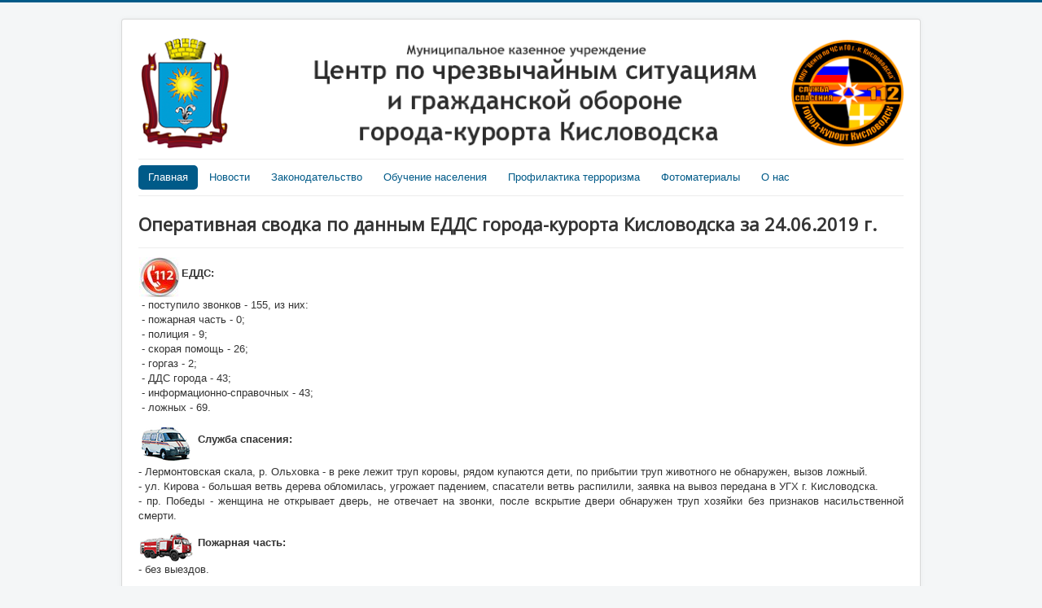

--- FILE ---
content_type: text/html; charset=utf-8
request_url: https://112.kislovodsk-kurort.org/index.php/home/operativnye-svodki/8-operativnye-svodki/126-operativnaya-svodka-po-dannym-edds-goroda-kurorta-kislovodska-za-24-06-2019-g
body_size: 3929
content:
<!DOCTYPE html>
<html lang="ru-ru" dir="ltr">
<head>
	<meta name="viewport" content="width=device-width, initial-scale=1.0" />
	<meta charset="utf-8" />
	<base href="https://112.kislovodsk-kurort.org/index.php/home/operativnye-svodki/8-operativnye-svodki/126-operativnaya-svodka-po-dannym-edds-goroda-kurorta-kislovodska-za-24-06-2019-g" />
	<meta name="author" content="Super User" />
	<meta name="description" content="Официальный сайт МКУ &quot;Центр по ЧС и ГО г.-к. Кисловодска&quot;" />
	<meta name="generator" content="Joomla! - Open Source Content Management" />
	<title>Оперативная сводка по данным ЕДДС города-курорта Кисловодска за 24.06.2019 г.</title>
	<link href="/templates/protostar/favicon.ico" rel="shortcut icon" type="image/vnd.microsoft.icon" />
	<link href="/templates/protostar/css/template.css?0bd1bae9d9a38b911254f8d69bb91e47" rel="stylesheet" />
	<link href="https://fonts.googleapis.com/css?family=Open+Sans" rel="stylesheet" />
	<style>

	h1, h2, h3, h4, h5, h6, .site-title {
		font-family: 'Open Sans', sans-serif;
	}
	body.site {
		border-top: 3px solid #005a88;
		background-color: #f4f6f7;
	}
	a {
		color: #005a88;
	}
	.nav-list > .active > a,
	.nav-list > .active > a:hover,
	.dropdown-menu li > a:hover,
	.dropdown-menu .active > a,
	.dropdown-menu .active > a:hover,
	.nav-pills > .active > a,
	.nav-pills > .active > a:hover,
	.btn-primary {
		background: #005a88;
	}
	</style>
	<script src="/media/jui/js/jquery.min.js?0bd1bae9d9a38b911254f8d69bb91e47"></script>
	<script src="/media/jui/js/jquery-noconflict.js?0bd1bae9d9a38b911254f8d69bb91e47"></script>
	<script src="/media/jui/js/jquery-migrate.min.js?0bd1bae9d9a38b911254f8d69bb91e47"></script>
	<script src="/media/system/js/caption.js?0bd1bae9d9a38b911254f8d69bb91e47"></script>
	<script src="/media/jui/js/bootstrap.min.js?0bd1bae9d9a38b911254f8d69bb91e47"></script>
	<script src="/templates/protostar/js/template.js?0bd1bae9d9a38b911254f8d69bb91e47"></script>
	<!--[if lt IE 9]><script src="/media/jui/js/html5.js?0bd1bae9d9a38b911254f8d69bb91e47"></script><![endif]-->
	<script>
jQuery(window).on('load',  function() {
				new JCaption('img.caption');
			});
	</script>

</head>
<body class="site com_content view-article no-layout no-task itemid-102">
	<!-- Body -->
	<div class="body" id="top">
		<div class="container">
			<!-- Header -->
			<header class="header" role="banner">
				<div class="header-inner clearfix">
					<a class="brand pull-left" href="/">
						<img src="https://112.kislovodsk-kurort.org/images/banners/logo.png" alt="МКУ &quot;Центр по ЧС и ГО г.-к. Кисловодска&quot;" />											</a>
					<div class="header-search pull-right">
						
					</div>
				</div>
			</header>
							<nav class="navigation" role="navigation">
					<div class="navbar pull-left">
						<a class="btn btn-navbar collapsed" data-toggle="collapse" data-target=".nav-collapse">
							<span class="element-invisible">Включить/выключить навигацию</span>
							<span class="icon-bar"></span>
							<span class="icon-bar"></span>
							<span class="icon-bar"></span>
						</a>
					</div>
					<div class="nav-collapse">
						<ul class="nav menunav nav-pills mod-list">
<li class="item-101 default active deeper parent"><a href="/index.php" >Главная</a><ul class="nav-child unstyled small"><li class="item-121"><a href="/index.php/home/avarijnye-otklyucheniya" >Аварийные отключения</a></li><li class="item-102 current active"><a href="/index.php/home/operativnye-svodki" >Оперативные сводки</a></li><li class="item-110"><a href="/index.php/home/ekstrennye-preduprezhdeniya" >Экстренные предупреждения</a></li></ul></li><li class="item-107"><a href="/index.php/novosti" >Новости</a></li><li class="item-108 deeper parent"><a href="#" >Законодательство</a><ul class="nav-child unstyled small"><li class="item-116"><a href="/index.php/zakonodatelstvo/gorodskie-npa" >Городские НПА</a></li></ul></li><li class="item-103 deeper parent"><a href="#" >Обучение населения</a><ul class="nav-child unstyled small"><li class="item-111"><a href="/index.php/obuchenie/metodicheskie-rekomendatsii" >Методические рекомендации</a></li><li class="item-104"><a href="/index.php/obuchenie/obuchenie-naseleniya" >Обучение населения</a></li></ul></li><li class="item-118 deeper parent"><a href="#" >Профилактика терроризма</a><ul class="nav-child unstyled small"><li class="item-119"><a href="/index.php/profilaktika-terrorizma/atk-g-kislovodska" >Антитеррористическая комиссия г. Кисловодска</a></li><li class="item-120"><a href="/index.php/profilaktika-terrorizma/metodicheskie-materialy" >Методические материалы</a></li></ul></li><li class="item-109"><a href="/index.php/fotomaterialy" >Фотоматериалы</a></li><li class="item-105 deeper parent"><a href="#" >О нас</a><ul class="nav-child unstyled small"><li class="item-123"><a href="/index.php/o-nas/rukovodstvo" >Руководство</a></li><li class="item-112"><a href="/index.php/o-nas/struktura-uchrezhdeniya" >Структура учреждения</a></li><li class="item-113"><a href="/index.php/o-nas/edds" >ЕДДС</a></li><li class="item-115"><a href="#" >ПАСС</a></li><li class="item-114"><a href="#" >Штаб по делам ГО и ЧС</a></li><li class="item-122"><a href="/index.php/o-nas/kontakty" >Контакты</a></li></ul></li></ul>

					</div>
				</nav>
						
			<div class="row-fluid">
								<main id="content" role="main" class="span12">
					<!-- Begin Content -->
					
					<div id="system-message-container">
	</div>

					<div class="item-page" itemscope itemtype="https://schema.org/Article">
	<meta itemprop="inLanguage" content="ru-RU" />
	
		
			<div class="page-header">
					<h2 itemprop="headline">
				Оперативная сводка по данным ЕДДС города-курорта Кисловодска за 24.06.2019 г.			</h2>
									</div>
					
		
	
	
		
								<div itemprop="articleBody">
		<table>
<tbody>
<tr>
<td><img src="/images/icons/112.jpg" alt="" /></td>
<td>
<p><strong>ЕДДС:</strong></p>
</td>
</tr>
</tbody>
</table>
<p style="text-align: justify;"> - поступило звонков - 155, из них: <br /> - пожарная часть - 0;<br /> - полиция - 9;<br /> - скорая помощь - 26;<br /> - горгаз - 2;<br /> - ДДС города - 43;<br /> - информационно-справочных - 43;<br /> - ложных - 69.</p>
<table>
<tbody>
<tr>
<td><img src="/images/icons/mhcs.png" alt="" /> </td>
<td>
<p><strong>Служба спасения:</strong></p>
</td>
</tr>
</tbody>
</table>
<p style="text-align: justify;">- Лермонтовская скала, р. Ольховка - в реке лежит труп коровы, рядом купаются дети, по прибытии труп животного не обнаружен, вызов ложный.<br />- ул. Кирова - большая ветвь дерева обломилась, угрожает падением, спасатели ветвь распилили, заявка на вывоз передана в УГХ г. Кисловодска.<br />- пр. Победы - женщина не открывает дверь, не отвечает на звонки, после вскрытие двери обнаружен труп хозяйки без признаков насильственной смерти.</p>
<table>
<tbody>
<tr>
<td><strong><img src="/images/icons/01.png" alt="" /> </strong></td>
<td>
<p><strong>Пожарная часть:</strong></p>
</td>
</tr>
</tbody>
</table>
<p style="text-align: justify;">- без выездов.</p>
<table>
<tbody>
<tr>
<td><img src="/images/icons/02.png" alt="" /> </td>
<td><strong>Полиция:</strong></td>
</tr>
</tbody>
</table>
<p>- 9 ДТП, 18 автомобилей повреждено.</p>
<table>
<tbody>
<tr>
<td> <img src="/images/icons/03.png" alt="" /></td>
<td><strong>Скорая помощь:</strong></td>
</tr>
</tbody>
</table>
<p>- 112 выездов.</p>
<table>
<tbody>
<tr>
<td><img src="/images/icons/04.png" alt="" /> </td>
<td><strong>Горгаз:</strong></td>
</tr>
</tbody>
</table>
<p style="text-align: justify;">- выполнено заявок: 2.</p>
<table>
<tbody>
<tr>
<td> <img src="/images/icons/elset.png" alt="" /></td>
<td><strong>Электросеть:</strong></td>
</tr>
</tbody>
</table>
<p style="text-align: justify;">- выполнено заявок: 2.</p>
<table>
<tbody>
<tr>
<td><img src="/images/icons/teploset.png" alt="" /> </td>
<td><strong>Теплосеть:</strong></td>
</tr>
</tbody>
</table>
<p style="text-align: justify;">- выполнено заявок: 5.</p>
<p><strong>График остановки районных котельных для выполнения капитального и текущего ремонтов оборудования в связи с подготовкой к отопительному периоду 2019-2020 гг.:</strong><br />- котельная по ул. Островского, 35 - с 17.06.2019 г. по 27.06.2019 г.;<br />- котельная по ул. Фоменко, 110 - с 24.06.2019 г. по 04.07.2019 г.;<br />- котельная по ул. Катыхина, 155 - с 08.07.2019 г. по 18.07.2019 г.;<br />- котельная по ул. Аджарская, 19 - с 08.07.2019 г. по 18.07.2019 г.;<br />- котельная по ул. Зеленогорская, 5 - с 15.07.2019 г. по 25.07.2019 г.;<br />- котельная по ул. Набережная, 1 - с 12.08.2019 г. по 22.08.2019 г.;<br />- котельная по ул. Минеральная, 25 - с 26.08.2019 г. по 05.09.2019 г.</p>
<table>
<tbody>
<tr>
<td><img src="/images/icons/vodokanal.png" alt="" /> </td>
<td><strong>Водоканал:</strong></td>
</tr>
</tbody>
</table>
<p style="text-align: justify;">- выполнено заявок: 2.</p>	</div>

						
							</div>

					<div class="clearfix"></div>
					<div aria-label="breadcrumbs" role="navigation">
	<ul itemscope itemtype="https://schema.org/BreadcrumbList" class="breadcrumb">
					<li>
				Вы здесь: &#160;
			</li>
		
						<li itemprop="itemListElement" itemscope itemtype="https://schema.org/ListItem">
											<a itemprop="item" href="/index.php" class="pathway"><span itemprop="name">Главная</span></a>
					
											<span class="divider">
							<img src="/media/system/images/arrow.png" alt="" />						</span>
										<meta itemprop="position" content="1">
				</li>
							<li itemprop="itemListElement" itemscope itemtype="https://schema.org/ListItem">
											<a itemprop="item" href="/index.php/home/operativnye-svodki?view=archive&amp;catid[0]=8" class="pathway"><span itemprop="name">Оперативные сводки</span></a>
					
											<span class="divider">
							<img src="/media/system/images/arrow.png" alt="" />						</span>
										<meta itemprop="position" content="3">
				</li>
							<li itemprop="itemListElement" itemscope itemtype="https://schema.org/ListItem">
											<a itemprop="item" href="/index.php/home/operativnye-svodki/8-operativnye-svodki" class="pathway"><span itemprop="name">Оперативные сводки</span></a>
					
											<span class="divider">
							<img src="/media/system/images/arrow.png" alt="" />						</span>
										<meta itemprop="position" content="4">
				</li>
							<li itemprop="itemListElement" itemscope itemtype="https://schema.org/ListItem" class="active">
					<span itemprop="name">
						Оперативная сводка по данным ЕДДС города-курорта Кисловодска за 24.06.2019 г.					</span>
					<meta itemprop="position" content="5">
				</li>
				</ul>
</div>
<div class="bannergroup">

	<div class="banneritem">
																																																																			<a
							href="/index.php/component/banners/click/1" target="_blank" rel="noopener noreferrer"
							title="Сайт ГМУ">
							<img
								src="https://112.kislovodsk-kurort.org/images/banners/234x60.png"
								alt="Сайт ГМУ"
								 width="234"								 height="60"							/>
						</a>
																<div class="clr"></div>
	</div>

</div>
<div class="bannergroup">


</div>

					<!-- End Content -->
				</main>
							</div>
		</div>
	</div>
	<!-- Footer -->
	<footer class="footer" role="contentinfo">
		<div class="container">
			<hr />
			
			<p class="pull-right">
				<a href="#top" id="back-top">
					Наверх				</a>
			</p>
			<p>
				&copy; 2026 МКУ &quot;Центр по ЧС и ГО г.-к. Кисловодска&quot;			</p>
		</div>
	</footer>
	
</body>
</html>
